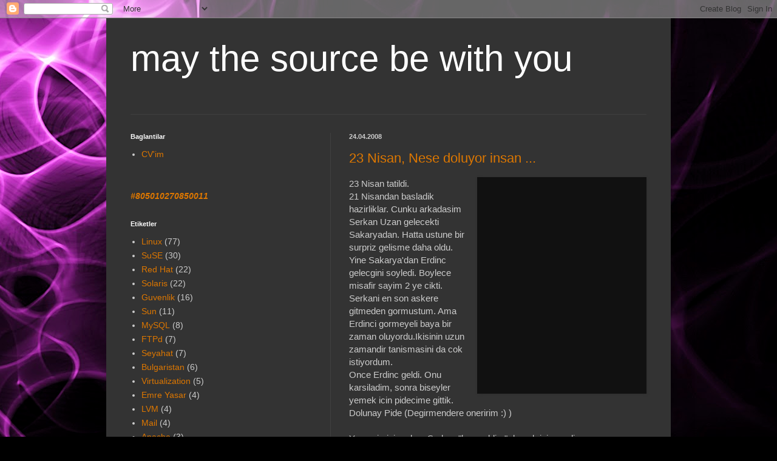

--- FILE ---
content_type: text/html; charset=UTF-8
request_url: http://www.ugurileri.com/2008/04/
body_size: 16324
content:
<!DOCTYPE html>
<html class='v2' dir='ltr' xmlns='http://www.w3.org/1999/xhtml' xmlns:b='http://www.google.com/2005/gml/b' xmlns:data='http://www.google.com/2005/gml/data' xmlns:expr='http://www.google.com/2005/gml/expr'>
<head>
<link href='https://www.blogger.com/static/v1/widgets/335934321-css_bundle_v2.css' rel='stylesheet' type='text/css'/>
<meta content='IE=EmulateIE7' http-equiv='X-UA-Compatible'/>
<meta content='text/html; charset=UTF-8' http-equiv='Content-Type'/>
<meta content='blogger' name='generator'/>
<link href='http://www.ugurileri.com/favicon.ico' rel='icon' type='image/x-icon'/>
<link href='http://www.ugurileri.com/2008/04/' rel='canonical'/>
<link rel="alternate" type="application/atom+xml" title="may the source be with you - Atom" href="http://www.ugurileri.com/feeds/posts/default" />
<link rel="alternate" type="application/rss+xml" title="may the source be with you - RSS" href="http://www.ugurileri.com/feeds/posts/default?alt=rss" />
<link rel="service.post" type="application/atom+xml" title="may the source be with you - Atom" href="https://www.blogger.com/feeds/2187313705965557064/posts/default" />
<!--Can't find substitution for tag [blog.ieCssRetrofitLinks]-->
<meta content='http://www.ugurileri.com/2008/04/' property='og:url'/>
<meta content='may the source be with you' property='og:title'/>
<meta content='' property='og:description'/>
<title>may the source be with you: Nisan 2008</title>
<style id='page-skin-1' type='text/css'><!--
/*
-----------------------------------------------
Blogger Template Style
Name:     Simple
Designer: Blogger
URL:      www.blogger.com
----------------------------------------------- */
/* Content
----------------------------------------------- */
body {
font: normal normal 14px Arial, Tahoma, Helvetica, FreeSans, sans-serif;
color: #cccccc;
background: #000000 url(http://themes.googleusercontent.com/image?id=19aLMMHI-WXcxsojpERe8MlodYlS7yd1qQU1wcTStU21I3bbY7bmlrvVCWE474_XXwWjd) no-repeat scroll top center /* Credit: fpm (http://www.istockphoto.com/googleimages.php?id=2849344&platform=blogger) */;
padding: 0 40px 40px 40px;
}
html body .region-inner {
min-width: 0;
max-width: 100%;
width: auto;
}
h2 {
font-size: 22px;
}
a:link {
text-decoration:none;
color: #dd7700;
}
a:visited {
text-decoration:none;
color: #cc6600;
}
a:hover {
text-decoration:underline;
color: #cc6600;
}
.body-fauxcolumn-outer .fauxcolumn-inner {
background: transparent none repeat scroll top left;
_background-image: none;
}
.body-fauxcolumn-outer .cap-top {
position: absolute;
z-index: 1;
height: 400px;
width: 100%;
}
.body-fauxcolumn-outer .cap-top .cap-left {
width: 100%;
background: transparent none repeat-x scroll top left;
_background-image: none;
}
.content-outer {
-moz-box-shadow: 0 0 40px rgba(0, 0, 0, .15);
-webkit-box-shadow: 0 0 5px rgba(0, 0, 0, .15);
-goog-ms-box-shadow: 0 0 10px #333333;
box-shadow: 0 0 40px rgba(0, 0, 0, .15);
margin-bottom: 1px;
}
.content-inner {
padding: 10px 10px;
}
.content-inner {
background-color: #333333;
}
/* Header
----------------------------------------------- */
.header-outer {
background: transparent none repeat-x scroll 0 -400px;
_background-image: none;
}
.Header h1 {
font: normal normal 60px Arial, Tahoma, Helvetica, FreeSans, sans-serif;
color: #ffffff;
text-shadow: -1px -1px 1px rgba(0, 0, 0, .2);
}
.Header h1 a {
color: #ffffff;
}
.Header .description {
font-size: 140%;
color: #aaaaaa;
}
.header-inner .Header .titlewrapper {
padding: 22px 30px;
}
.header-inner .Header .descriptionwrapper {
padding: 0 30px;
}
/* Tabs
----------------------------------------------- */
.tabs-inner .section:first-child {
border-top: 1px solid #404040;
}
.tabs-inner .section:first-child ul {
margin-top: -1px;
border-top: 1px solid #404040;
border-left: 0 solid #404040;
border-right: 0 solid #404040;
}
.tabs-inner .widget ul {
background: #222222 none repeat-x scroll 0 -800px;
_background-image: none;
border-bottom: 1px solid #404040;
margin-top: 0;
margin-left: -0;
margin-right: -0;
}
.tabs-inner .widget li a {
display: inline-block;
padding: .6em 1em;
font: normal bold 16px Arial, Tahoma, Helvetica, FreeSans, sans-serif;
color: #999999;
border-left: 1px solid #333333;
border-right: 0 solid #404040;
}
.tabs-inner .widget li:first-child a {
border-left: none;
}
.tabs-inner .widget li.selected a, .tabs-inner .widget li a:hover {
color: #ffffff;
background-color: #000000;
text-decoration: none;
}
/* Columns
----------------------------------------------- */
.main-outer {
border-top: 0 solid #404040;
}
.fauxcolumn-left-outer .fauxcolumn-inner {
border-right: 1px solid #404040;
}
.fauxcolumn-right-outer .fauxcolumn-inner {
border-left: 1px solid #404040;
}
/* Headings
----------------------------------------------- */
div.widget > h2,
div.widget h2.title {
margin: 0 0 1em 0;
font: normal bold 11px Arial, Tahoma, Helvetica, FreeSans, sans-serif;
color: #ffffff;
}
/* Widgets
----------------------------------------------- */
.widget .zippy {
color: #999999;
text-shadow: 2px 2px 1px rgba(0, 0, 0, .1);
}
.widget .popular-posts ul {
list-style: none;
}
/* Posts
----------------------------------------------- */
h2.date-header {
font: normal bold 11px Arial, Tahoma, Helvetica, FreeSans, sans-serif;
}
.date-header span {
background-color: transparent;
color: #cccccc;
padding: inherit;
letter-spacing: inherit;
margin: inherit;
}
.main-inner {
padding-top: 30px;
padding-bottom: 30px;
}
.main-inner .column-center-inner {
padding: 0 15px;
}
.main-inner .column-center-inner .section {
margin: 0 15px;
}
.post {
margin: 0 0 25px 0;
}
h3.post-title, .comments h4 {
font: normal normal 22px Arial, Tahoma, Helvetica, FreeSans, sans-serif;
margin: .75em 0 0;
}
.post-body {
font-size: 110%;
line-height: 1.4;
position: relative;
}
.post-body img, .post-body .tr-caption-container, .Profile img, .Image img,
.BlogList .item-thumbnail img {
padding: 0;
background: #111111;
border: 1px solid #111111;
-moz-box-shadow: 1px 1px 5px rgba(0, 0, 0, .1);
-webkit-box-shadow: 1px 1px 5px rgba(0, 0, 0, .1);
box-shadow: 1px 1px 5px rgba(0, 0, 0, .1);
}
.post-body img, .post-body .tr-caption-container {
padding: 1px;
}
.post-body .tr-caption-container {
color: #cccccc;
}
.post-body .tr-caption-container img {
padding: 0;
background: transparent;
border: none;
-moz-box-shadow: 0 0 0 rgba(0, 0, 0, .1);
-webkit-box-shadow: 0 0 0 rgba(0, 0, 0, .1);
box-shadow: 0 0 0 rgba(0, 0, 0, .1);
}
.post-header {
margin: 0 0 1.5em;
line-height: 1.6;
font-size: 90%;
}
.post-footer {
margin: 20px -2px 0;
padding: 5px 10px;
color: #888888;
background-color: #303030;
border-bottom: 1px solid #444444;
line-height: 1.6;
font-size: 90%;
}
#comments .comment-author {
padding-top: 1.5em;
border-top: 1px solid #404040;
background-position: 0 1.5em;
}
#comments .comment-author:first-child {
padding-top: 0;
border-top: none;
}
.avatar-image-container {
margin: .2em 0 0;
}
#comments .avatar-image-container img {
border: 1px solid #111111;
}
/* Comments
----------------------------------------------- */
.comments .comments-content .icon.blog-author {
background-repeat: no-repeat;
background-image: url([data-uri]);
}
.comments .comments-content .loadmore a {
border-top: 1px solid #999999;
border-bottom: 1px solid #999999;
}
.comments .comment-thread.inline-thread {
background-color: #303030;
}
.comments .continue {
border-top: 2px solid #999999;
}
/* Accents
---------------------------------------------- */
.section-columns td.columns-cell {
border-left: 1px solid #404040;
}
.blog-pager {
background: transparent none no-repeat scroll top center;
}
.blog-pager-older-link, .home-link,
.blog-pager-newer-link {
background-color: #333333;
padding: 5px;
}
.footer-outer {
border-top: 0 dashed #bbbbbb;
}
/* Mobile
----------------------------------------------- */
body.mobile  {
background-size: auto;
}
.mobile .body-fauxcolumn-outer {
background: transparent none repeat scroll top left;
}
.mobile .body-fauxcolumn-outer .cap-top {
background-size: 100% auto;
}
.mobile .content-outer {
-webkit-box-shadow: 0 0 3px rgba(0, 0, 0, .15);
box-shadow: 0 0 3px rgba(0, 0, 0, .15);
}
.mobile .tabs-inner .widget ul {
margin-left: 0;
margin-right: 0;
}
.mobile .post {
margin: 0;
}
.mobile .main-inner .column-center-inner .section {
margin: 0;
}
.mobile .date-header span {
padding: 0.1em 10px;
margin: 0 -10px;
}
.mobile h3.post-title {
margin: 0;
}
.mobile .blog-pager {
background: transparent none no-repeat scroll top center;
}
.mobile .footer-outer {
border-top: none;
}
.mobile .main-inner, .mobile .footer-inner {
background-color: #333333;
}
.mobile-index-contents {
color: #cccccc;
}
.mobile-link-button {
background-color: #dd7700;
}
.mobile-link-button a:link, .mobile-link-button a:visited {
color: #ffffff;
}
.mobile .tabs-inner .section:first-child {
border-top: none;
}
.mobile .tabs-inner .PageList .widget-content {
background-color: #000000;
color: #ffffff;
border-top: 1px solid #404040;
border-bottom: 1px solid #404040;
}
.mobile .tabs-inner .PageList .widget-content .pagelist-arrow {
border-left: 1px solid #404040;
}

--></style>
<style id='template-skin-1' type='text/css'><!--
body {
min-width: 930px;
}
.content-outer, .region-inner {
width: 930px;
}
.main-inner .columns {
padding-left: 360px;
padding-right: 0px;
}
.main-inner .fauxcolumn-center-outer {
left: 360px;
right: 0px;
/* IE6 does not respect left and right together */
_width: expression(this.parentNode.offsetWidth -
parseInt("360px") -
parseInt("0px") + 'px');
}
.main-inner .fauxcolumn-left-outer {
width: 360px;
}
.main-inner .fauxcolumn-right-outer {
width: 0px;
}
.main-inner .column-left-outer {
width: 360px;
right: 360px;
margin-right: -360px;
}
.main-inner .column-right-outer {
width: 0px;
margin-right: -0px;
}
#layout {
min-width: 0;
}
#layout .content-outer {
width: 800px;
}
#layout .region-inner {
width: auto;
}
--></style>
<link href='https://www.blogger.com/dyn-css/authorization.css?targetBlogID=2187313705965557064&amp;zx=341d0e33-9153-4c89-a6cc-02f856c10d70' media='none' onload='if(media!=&#39;all&#39;)media=&#39;all&#39;' rel='stylesheet'/><noscript><link href='https://www.blogger.com/dyn-css/authorization.css?targetBlogID=2187313705965557064&amp;zx=341d0e33-9153-4c89-a6cc-02f856c10d70' rel='stylesheet'/></noscript>
<meta name='google-adsense-platform-account' content='ca-host-pub-1556223355139109'/>
<meta name='google-adsense-platform-domain' content='blogspot.com'/>

</head>
<body class='loading variant-dark'>
<div class='navbar section' id='navbar'><div class='widget Navbar' data-version='1' id='Navbar1'><script type="text/javascript">
    function setAttributeOnload(object, attribute, val) {
      if(window.addEventListener) {
        window.addEventListener('load',
          function(){ object[attribute] = val; }, false);
      } else {
        window.attachEvent('onload', function(){ object[attribute] = val; });
      }
    }
  </script>
<div id="navbar-iframe-container"></div>
<script type="text/javascript" src="https://apis.google.com/js/platform.js"></script>
<script type="text/javascript">
      gapi.load("gapi.iframes:gapi.iframes.style.bubble", function() {
        if (gapi.iframes && gapi.iframes.getContext) {
          gapi.iframes.getContext().openChild({
              url: 'https://www.blogger.com/navbar/2187313705965557064?origin\x3dhttp://www.ugurileri.com',
              where: document.getElementById("navbar-iframe-container"),
              id: "navbar-iframe"
          });
        }
      });
    </script><script type="text/javascript">
(function() {
var script = document.createElement('script');
script.type = 'text/javascript';
script.src = '//pagead2.googlesyndication.com/pagead/js/google_top_exp.js';
var head = document.getElementsByTagName('head')[0];
if (head) {
head.appendChild(script);
}})();
</script>
</div></div>
<div class='body-fauxcolumns'>
<div class='fauxcolumn-outer body-fauxcolumn-outer'>
<div class='cap-top'>
<div class='cap-left'></div>
<div class='cap-right'></div>
</div>
<div class='fauxborder-left'>
<div class='fauxborder-right'></div>
<div class='fauxcolumn-inner'>
</div>
</div>
<div class='cap-bottom'>
<div class='cap-left'></div>
<div class='cap-right'></div>
</div>
</div>
</div>
<div class='content-outer'>
<div class='content-cap-top cap-top'>
<div class='cap-left'></div>
<div class='cap-right'></div>
</div>
<div class='fauxborder-left content-fauxborder-left'>
<div class='fauxborder-right content-fauxborder-right'></div>
<div class='content-inner'>
<header>
<div class='header-outer'>
<div class='header-cap-top cap-top'>
<div class='cap-left'></div>
<div class='cap-right'></div>
</div>
<div class='fauxborder-left header-fauxborder-left'>
<div class='fauxborder-right header-fauxborder-right'></div>
<div class='region-inner header-inner'>
<div class='header section' id='header'><div class='widget Header' data-version='1' id='Header1'>
<div id='header-inner'>
<div class='titlewrapper'>
<h1 class='title'>
<a href='http://www.ugurileri.com/'>
may the source be with you
</a>
</h1>
</div>
<div class='descriptionwrapper'>
<p class='description'><span>
</span></p>
</div>
</div>
</div></div>
</div>
</div>
<div class='header-cap-bottom cap-bottom'>
<div class='cap-left'></div>
<div class='cap-right'></div>
</div>
</div>
</header>
<div class='tabs-outer'>
<div class='tabs-cap-top cap-top'>
<div class='cap-left'></div>
<div class='cap-right'></div>
</div>
<div class='fauxborder-left tabs-fauxborder-left'>
<div class='fauxborder-right tabs-fauxborder-right'></div>
<div class='region-inner tabs-inner'>
<div class='tabs no-items section' id='crosscol'></div>
<div class='tabs no-items section' id='crosscol-overflow'></div>
</div>
</div>
<div class='tabs-cap-bottom cap-bottom'>
<div class='cap-left'></div>
<div class='cap-right'></div>
</div>
</div>
<div class='main-outer'>
<div class='main-cap-top cap-top'>
<div class='cap-left'></div>
<div class='cap-right'></div>
</div>
<div class='fauxborder-left main-fauxborder-left'>
<div class='fauxborder-right main-fauxborder-right'></div>
<div class='region-inner main-inner'>
<div class='columns fauxcolumns'>
<div class='fauxcolumn-outer fauxcolumn-center-outer'>
<div class='cap-top'>
<div class='cap-left'></div>
<div class='cap-right'></div>
</div>
<div class='fauxborder-left'>
<div class='fauxborder-right'></div>
<div class='fauxcolumn-inner'>
</div>
</div>
<div class='cap-bottom'>
<div class='cap-left'></div>
<div class='cap-right'></div>
</div>
</div>
<div class='fauxcolumn-outer fauxcolumn-left-outer'>
<div class='cap-top'>
<div class='cap-left'></div>
<div class='cap-right'></div>
</div>
<div class='fauxborder-left'>
<div class='fauxborder-right'></div>
<div class='fauxcolumn-inner'>
</div>
</div>
<div class='cap-bottom'>
<div class='cap-left'></div>
<div class='cap-right'></div>
</div>
</div>
<div class='fauxcolumn-outer fauxcolumn-right-outer'>
<div class='cap-top'>
<div class='cap-left'></div>
<div class='cap-right'></div>
</div>
<div class='fauxborder-left'>
<div class='fauxborder-right'></div>
<div class='fauxcolumn-inner'>
</div>
</div>
<div class='cap-bottom'>
<div class='cap-left'></div>
<div class='cap-right'></div>
</div>
</div>
<!-- corrects IE6 width calculation -->
<div class='columns-inner'>
<div class='column-center-outer'>
<div class='column-center-inner'>
<div class='main section' id='main'><div class='widget Blog' data-version='1' id='Blog1'>
<div class='blog-posts hfeed'>

          <div class="date-outer">
        
<h2 class='date-header'><span>24.04.2008</span></h2>

          <div class="date-posts">
        
<div class='post-outer'>
<div class='post hentry'>
<a name='1552306281900597668'></a>
<h3 class='post-title entry-title'>
<a href='http://www.ugurileri.com/2008/04/23-nisan-nese-doluyor-insan.html'>23 Nisan, Nese doluyor insan ...</a>
</h3>
<div class='post-header'>
<div class='post-header-line-1'></div>
</div>
<div class='post-body entry-content'>
23 Nisan tatildi. <a href="http://www.d-living.de/images/products/images/0810060660.jpg" onblur="try {parent.deselectBloggerImageGracefully();} catch(e) {}"><img alt="" border="0" src="http://www.d-living.de/images/products/images/0810060660.jpg" style="margin: 0pt 0pt 10px 10px; float: right; cursor: pointer; width: 275px; height: 353px;" /></a><br />21 Nisandan basladik hazirliklar. Cunku arkadasim Serkan Uzan gelecekti Sakaryadan. Hatta ustune bir surpriz gelisme daha oldu. Yine Sakarya'dan Erdinc gelecgini soyledi. Boylece misafir sayim 2 ye cikti.<br />Serkani en son askere gitmeden gormustum. Ama Erdinci gormeyeli baya bir zaman oluyordu.Ikisinin uzun zamandir tanismasini da cok istiyordum.<br />Once Erdinc geldi. Onu karsiladim, sonra biseyler yemek icin pidecime gittik. Dolunay Pide (Degirmendere oneririm :) )<br /><br />Yemegimizi yerken Serkan "ben geldim" demek icin aradi.<br />Apar topar onu almaya gittim. geldiginde onun da yemegi hazirdi. Yemeklerimizi yiyip eve gectik.<br />Evimi cok begendiler. Zaten bayragimi 2 gun onceden takmistim. Cok da guzel olmustu.<br /><br />Beraber eve gittik hazirlik yaptik ve aksam birseyler ictik beraber, sohbet muhabbet girla gitti.<br />"Click" filmine basladik ,ama Erdincin uykusu geldi ve uyudu kaldi. Ama Serkan beni herzaman oldugu gibi hayal kirikligina ugratmadi ve filmi bitirerek yatti.<br /><br />Sabah oldugunda ise ne yapacagimiza karar veremiyorduk.En sonunda dedik ki Izmite gidelim. ama nerden geldiyse benim aklima saclarimi kesme fikri geldi.<br />Arkadaslarla sacimi kesmeye koyulduk. Dogrusu ben kestim Erdinc de olmus mu diye bakti.<br />Tam "Esek Trasi" olmustu.<br />Aksama dogru Erdinc kizarkadasini ziyarete Bursaya gidecegini soyledi. Biz de onu bindirip Serkan'la  sehir merkezine gittik. Biraz gezdik. Sonra da Serkani bindirdim otobuse ve evime dondum.<br />Cok guzel bi 23 nisandi. Arkadaslarimi cok ama cok ozlemisim :)<br /><br />Sabah oldugu
<div style='clear: both;'></div>
</div>
<div class='post-footer'>
<div class='post-footer-line post-footer-line-1'><span class='post-author vcard'>
Gönderen
<span class='fn'>Unknown</span>
</span>
<span class='post-timestamp'>
zaman:
<a class='timestamp-link' href='http://www.ugurileri.com/2008/04/23-nisan-nese-doluyor-insan.html' rel='bookmark' title='permanent link'><abbr class='published' title='2008-04-24T10:40:00+03:00'>10:40</abbr></a>
</span>
<span class='post-comment-link'>
</span>
<span class='post-icons'>
<span class='item-action'>
<a href='https://www.blogger.com/email-post/2187313705965557064/1552306281900597668' title='E-postayla Gönderme'>
<img alt='' class='icon-action' height='13' src='http://www.blogger.com/img/icon18_email.gif' width='18'/>
</a>
</span>
<span class='item-control blog-admin pid-1100196329'>
<a href='https://www.blogger.com/post-edit.g?blogID=2187313705965557064&postID=1552306281900597668&from=pencil' title='Kaydı Düzenle'>
<img alt='' class='icon-action' height='18' src='https://resources.blogblog.com/img/icon18_edit_allbkg.gif' width='18'/>
</a>
</span>
</span>
<span class='post-backlinks post-comment-link'>
</span>
<span class='post-labels'>
</span>
</div>
<div class='post-footer-line post-footer-line-2'></div>
<div class='post-footer-line post-footer-line-3'><span class='post-location'>
</span>
</div>
</div>
</div>
</div>

          </div></div>
        

          <div class="date-outer">
        
<h2 class='date-header'><span>21.04.2008</span></h2>

          <div class="date-posts">
        
<div class='post-outer'>
<div class='post hentry'>
<a name='3423447932668404723'></a>
<h3 class='post-title entry-title'>
<a href='http://www.ugurileri.com/2008/04/i-fo-ucurtma-senligi.html'>I. FO Ucurtma  Senligi</a>
</h3>
<div class='post-header'>
<div class='post-header-line-1'></div>
</div>
<div class='post-body entry-content'>
<a href="https://blogger.googleusercontent.com/img/b/R29vZ2xl/AVvXsEhOxGheDOJOddcYaHrnHVyhVmeriH1eyhkjdVJQb1_KCH0QHugoVz6-FzdTBu711VZ9YMqipjBpANjKDw8mrWTnbNn7v3zBltXdUtQO3YYRAORjekWDq6FYj4VRNRG_bA8mBXoo12G60KoT/s1600-h/IMG_4984.JPG" onblur="try {parent.deselectBloggerImageGracefully();} catch(e) {}"><img alt="" border="0" id="BLOGGER_PHOTO_ID_5192729425096647330" src="https://blogger.googleusercontent.com/img/b/R29vZ2xl/AVvXsEhOxGheDOJOddcYaHrnHVyhVmeriH1eyhkjdVJQb1_KCH0QHugoVz6-FzdTBu711VZ9YMqipjBpANjKDw8mrWTnbNn7v3zBltXdUtQO3YYRAORjekWDq6FYj4VRNRG_bA8mBXoo12G60KoT/s320/IMG_4984.JPG" style="margin: 0px auto 10px; display: block; text-align: center; cursor: pointer;" /></a><br />Haftasonu en yakin arkadasim, dostlarimdan , cok onemli kisi "Meric" geldi. Rapor yazmam gerekiyordu. Ford Otosanin isleri de vardi. Isleri kismen de olsa hallettim, ama genelde onunla zaman gecirdim tabiki de.<br />Cumartesi uyanma,kahvalti Coupling, izmit ,calismalar vs derken ruya gibi gecti. Pazar gunu de is arkadaslarimla Bruch ve ucurtma icin sozlestik.<br />Pazar sabahi uyandik, banyo vs derken apar topar evden ciktik, cunku gec kalacaktik.Yolda ben bunu dusunurken,bir yol agzinda acemi bir bayan Fiat Punto ile donmeye calisiyordu.<br />Bir baktim icinden Yasar Sarcan ve esi Binnur ciktilar. Dediler ki 'hadi atlayin' beraberce gule oynaya gittik SekaParka.<br />Arkadaslar yavas yavas geldiler ve kahvalti basladi, Cok guzeldi gercekten de. Demet biraz keyifsizdi ama onu da anliyorum !!! ;)<br />En sonunda kahvalti bitti ve hep beraber ucurtmalari alarak ucurtma tepesine dogru yollandik.<br />Bekledik bekledik ama ne yazikki ruzgar yok denecek kadar azdi.<br />En sonunda Aytepe diye isimlendirilen tepeye gitmek icin karar ladik ve yola ciktik. Biz yine Yasar'in arabasina bindik. Gule oynaya gittik. Ama yol gercekten bitmiyordu. Sonunda vardik varmasina ama yolda perisan olmustuk bir kere :)<br />En sonunda ucurtmalari cikardik ve basladik ucurtmalari ucurmayi denemeye. Ruzgar dengesizdi ama gene de keyif aldik.<br />En sonunda ucurtmalarimizi toparlayip gitme vakti gelmisti, cunku herkesin isi vardi ve Meric de yola cikacakti.<br />Bu sefer Senol'un Broadway marka arabasina bindik. Senol yol boyu arabayi nasil tamir ettirdiginden ve nasil memnun oldugundan bahsedip durdu. Onde Senol ve Kerem Kanneci arkada ben ve Meric gidiyorduk otogara dogru.<br />Tam hersey yolundaydi -otogara da 10 km yol kalmistik ki- birden arabanin debriyaj telinde bir sorun peydah oldu. Yolda kalmistik.<br />Orada tam 2,5 saat zaman gecirdik. En sonunda birseyler yemeyi akil ettik oradaki lokantalarda - tam olarak kaldigimiz yer Kullar'in girisi Yuvacik cikisiydi-<br />Saat 17:32 de izmit otogarina girebilmistik. -bizi oraya kadar tamirci eleman getirdi,160 km hizla- Baktik ki  Yalova Turizm otobusu yola cikiyor tam. Elemanlar da "Ankara, ankara diye bagiriyor." Meric'i hemen bindirdik otobuse. Sonra da Keremle beraber Keremin Kavsut'taki evine gittik. 2-3 bira ictik. Nihayet eve donebildim.<br />Haftasonundan kalan :<br />Meric,Biraz is, Coupling, Ucurtma, Gunes yaninklari ve bacakaramda cikmis olan -kanama derecesindeki- pisiklerdi..<br />Gene de cok eglenceliydi... :)<br /><br /><a href="https://blogger.googleusercontent.com/img/b/R29vZ2xl/AVvXsEjMubCYAJkDh_CTNiapBtwJ4lrVjYzYfWO8x6SzGaE8857h7mKZmKUVjL149eCMW3eqzH03MpPtcEzjIntL0rgLJIgaI5-o_aoVWMMmSgm_PvNkFZdf9Odnjgi8o2Mfc-Jwv9a_whO0tlI9/s1600-h/2008_04200050.JPG" onblur="try {parent.deselectBloggerImageGracefully();} catch(e) {}"><img alt="" border="0" id="BLOGGER_PHOTO_ID_5191700747555448210" src="https://blogger.googleusercontent.com/img/b/R29vZ2xl/AVvXsEjMubCYAJkDh_CTNiapBtwJ4lrVjYzYfWO8x6SzGaE8857h7mKZmKUVjL149eCMW3eqzH03MpPtcEzjIntL0rgLJIgaI5-o_aoVWMMmSgm_PvNkFZdf9Odnjgi8o2Mfc-Jwv9a_whO0tlI9/s320/2008_04200050.JPG" style="margin: 0px auto 10px; display: block; text-align: center; cursor: pointer;" /></a>
<div style='clear: both;'></div>
</div>
<div class='post-footer'>
<div class='post-footer-line post-footer-line-1'><span class='post-author vcard'>
Gönderen
<span class='fn'>Unknown</span>
</span>
<span class='post-timestamp'>
zaman:
<a class='timestamp-link' href='http://www.ugurileri.com/2008/04/i-fo-ucurtma-senligi.html' rel='bookmark' title='permanent link'><abbr class='published' title='2008-04-21T17:09:00+03:00'>17:09</abbr></a>
</span>
<span class='post-comment-link'>
</span>
<span class='post-icons'>
<span class='item-action'>
<a href='https://www.blogger.com/email-post/2187313705965557064/3423447932668404723' title='E-postayla Gönderme'>
<img alt='' class='icon-action' height='13' src='http://www.blogger.com/img/icon18_email.gif' width='18'/>
</a>
</span>
<span class='item-control blog-admin pid-1100196329'>
<a href='https://www.blogger.com/post-edit.g?blogID=2187313705965557064&postID=3423447932668404723&from=pencil' title='Kaydı Düzenle'>
<img alt='' class='icon-action' height='18' src='https://resources.blogblog.com/img/icon18_edit_allbkg.gif' width='18'/>
</a>
</span>
</span>
<span class='post-backlinks post-comment-link'>
</span>
<span class='post-labels'>
Etiketler:
<a href='http://www.ugurileri.com/search/label/Meric' rel='tag'>Meric</a>
</span>
</div>
<div class='post-footer-line post-footer-line-2'></div>
<div class='post-footer-line post-footer-line-3'><span class='post-location'>
</span>
</div>
</div>
</div>
</div>
<div class='post-outer'>
<div class='post hentry'>
<a name='7101593778193241760'></a>
<h3 class='post-title entry-title'>
<a href='http://www.ugurileri.com/2008/04/dolapdere-biggang.html'>dolapdere biggang</a>
</h3>
<div class='post-header'>
<div class='post-header-line-1'></div>
</div>
<div class='post-body entry-content'>
<a href="http://www.turkhizmet.com/images/portfoy/grafik/1dolapdere.jpg" onblur="try {parent.deselectBloggerImageGracefully();} catch(e) {}"><img alt="" border="0" src="http://www.turkhizmet.com/images/portfoy/grafik/1dolapdere.jpg" style="margin: 0pt 10px 10px 0pt; float: left; cursor: pointer; width: 200px;" /></a><br />Emrenin esi Demet bigun dedi ki: "Dolapdere Biggang geliomus.. Gidelim mi dedi?" Ben aslinda cok sevmem Dolapdere Biggangi ama dedik ki "ok". Malumunuz izmitte yapacak cok bisey yok.Hem gitmesem ne yapacagim ki? Evde yalniz basima  oturacagim kitap okuyacagim.<br />Dedimki gdieyim bari. Neysem bileti Emre getirdi sagolsun. Carsamba aksami oldu. Isten eve dondum, gitmek icin hazirlanmaya koyuldum. Dus aldim,yemek vs derken saat bayagi ilerledi.Sonunda saat 8 gibi durakta olmustum. Ama bekliyorum bekliyorum minibus gelmiyor.<br />Saat 8:35 gibi minibus geldi.  Minibuste yanina oturdugum elemana sordum yeri, o da dedi ki "Vilayetin orda inmen gerekiyor, ben de orda inicem dedi." Konustukca birbirimizi tanimaya basladik. O da Ford otosan da calisiyormus. :) Saat 9:05 gibi izmitte indik minibusten. Konusa konusa Izmit Yuruyus yoluna kadar geldik. Sonra da ben ayrildim "Maas" ismindeki mekana gittim. Baya bekledikten sonra saat 10:15 gibi grup cikti.<br />Simdi olanlari oldugu gibi anlatayim. Grup ciktiginda halihazirda 1 bardak vodka ve 2 bira icmistim. Ama Demet ve Emre tam eglenecek havalarindaydilar. Eee bana da havalarini bozmak yakismazdi. Basladik oynamaya. -ki hic sevmem ben oynamayi-dans etmeyi- Soyle sooleyeyim : "Deli gibi dans ettik. It gibi terledik". Eve giderken az kaldi usutecektim. Cok eglenmistim o gun. Hala da aklimda eglencemis.<br />Cok sevdim onlarla eglenmeyi ....<br /><a href="https://blogger.googleusercontent.com/img/b/R29vZ2xl/AVvXsEgiRpt1_2rL52d0AsF5okcD2JFRnH-WNa82-sMmoQk_qRY8-_IXY6iGxPdb8PfILzvrnOyyTCWcIgBMK12fSW5EFVYytyLwp7Z2I62nwDiVzLOr4oK0tvFqvNkF2Eq5OcwH8bfjddWhLGy5/s1600-h/IMG_4953.JPG" onblur="try {parent.deselectBloggerImageGracefully();} catch(e) {}"><img alt="" border="0" id="BLOGGER_PHOTO_ID_5192730576147882674" src="https://blogger.googleusercontent.com/img/b/R29vZ2xl/AVvXsEgiRpt1_2rL52d0AsF5okcD2JFRnH-WNa82-sMmoQk_qRY8-_IXY6iGxPdb8PfILzvrnOyyTCWcIgBMK12fSW5EFVYytyLwp7Z2I62nwDiVzLOr4oK0tvFqvNkF2Eq5OcwH8bfjddWhLGy5/s320/IMG_4953.JPG" style="margin: 0px auto 10px; display: block; text-align: center; cursor: pointer;" /></a>
<div style='clear: both;'></div>
</div>
<div class='post-footer'>
<div class='post-footer-line post-footer-line-1'><span class='post-author vcard'>
Gönderen
<span class='fn'>Unknown</span>
</span>
<span class='post-timestamp'>
zaman:
<a class='timestamp-link' href='http://www.ugurileri.com/2008/04/dolapdere-biggang.html' rel='bookmark' title='permanent link'><abbr class='published' title='2008-04-21T17:00:00+03:00'>17:00</abbr></a>
</span>
<span class='post-comment-link'>
</span>
<span class='post-icons'>
<span class='item-action'>
<a href='https://www.blogger.com/email-post/2187313705965557064/7101593778193241760' title='E-postayla Gönderme'>
<img alt='' class='icon-action' height='13' src='http://www.blogger.com/img/icon18_email.gif' width='18'/>
</a>
</span>
<span class='item-control blog-admin pid-1100196329'>
<a href='https://www.blogger.com/post-edit.g?blogID=2187313705965557064&postID=7101593778193241760&from=pencil' title='Kaydı Düzenle'>
<img alt='' class='icon-action' height='18' src='https://resources.blogblog.com/img/icon18_edit_allbkg.gif' width='18'/>
</a>
</span>
</span>
<span class='post-backlinks post-comment-link'>
</span>
<span class='post-labels'>
Etiketler:
<a href='http://www.ugurileri.com/search/label/Emre%20Yasar' rel='tag'>Emre Yasar</a>
</span>
</div>
<div class='post-footer-line post-footer-line-2'></div>
<div class='post-footer-line post-footer-line-3'><span class='post-location'>
</span>
</div>
</div>
</div>
</div>

          </div></div>
        

          <div class="date-outer">
        
<h2 class='date-header'><span>11.04.2008</span></h2>

          <div class="date-posts">
        
<div class='post-outer'>
<div class='post hentry'>
<a name='5880419744805266706'></a>
<h3 class='post-title entry-title'>
<a href='http://www.ugurileri.com/2008/04/ford-otosan-istanbul-resitalleri.html'>Ford Otosan - Istanbul Resitalleri</a>
</h3>
<div class='post-header'>
<div class='post-header-line-1'></div>
</div>
<div class='post-body entry-content'>
<a href="http://www.aolcdn.com/pmms/productpagemovies/07/07/2375598" onblur="try {parent.deselectBloggerImageGracefully();} catch(e) {}"><img alt="" border="0" src="http://www.aolcdn.com/pmms/productpagemovies/07/07/2375598" style="margin: 0px auto 10px; display: block; text-align: center; cursor: pointer; width: 320px;" /></a><br /><br />Dun aksam Ford Otosan'in sponsor oldugu Istanbul Resitallerinden "Teo Gheorghiu" nun piyano resitaline gittik.<br />Hersey oldukca spontan gelistik dogrusu. Carsamba gunu gidisimiz sadece teoriden ibaretken,dun Kerem ise takim elbisesiyle gelince hersey biranda ciddiye bindi. Boyle olunca hemen Senol da biletleri ayarladi ve bir yandan da Ford Otosan Golcuk yerleskesinden bizi Istanbula MKM ye goturecek servis ayarlamaya koyuldu. Saat 17:30 gibi olaydan tamamen umidim kesilmisti cunku Insan Kaynaklari servis olayini halledip halletmediklerini soylemek icin dahi bize donmemisti.<br /><br />Ben de Cengiz ve Kivanc kardeslerle plan yaptim. Dedik ki : "cikariz isten yemegi yeriz, Degirmenderede'ki evime geceriz. ikiser bira icer keyif yapariz muzik dinleriz" Tam olayi Kivanc kagida cizecekti ,ben de UML e aktaracaktim ki, Insan Kaynaklarindan "Araci hazirladik, aracin hareket saati 18:15 tir" diye telefon geldi.<br /><br />Cok zor bir durumdu. Ya konsere gidecegim arkadaslarimi satacaktim ya da Cengiz ve Kivanc kardesleri satacaktim. Ama simdi soyle de bir durum vardi Cengiz ve Kivanc'la herzaman icebilirdik ama herzaman adam gibi Bach - Mozart dinleyemiyorduk.<br /><a href="http://www.medyamoda.com/resimler/Villa_Doluca_Neo_003.jpg" onblur="try {parent.deselectBloggerImageGracefully();} catch(e) {}"><img alt="" border="0" src="http://www.medyamoda.com/resimler/Villa_Doluca_Neo_003.jpg" style="margin: 0pt 0pt 10px 10px; float: right; cursor: pointer; width: 320px;" /></a><br />Yerin dibine girerek arkadaslardan ozur diledim. Saat  18:10 da aracta hazirdik. Yola ciktik 18:20 de. Saat 20:15 te ancak MKM ye gelebilmistik. yapacak birsey yoktu ne yazikki. Bekleyecektik.<br />Ikinci yarida girebildik resitale .Ne yazikki Bach kacmisti. O kadar ozlemle bekledigimiz, izlemek icin onca kilometre yol teptigimiz Bach'i kacirmistik :(<br />Dolayisiyla biz de kendimizi fuayede dagitilan sarapla teselli etmeye calistik. -Doluca ictik Delicesine-<br /><br />Dun bitti. Guzel bitti.<br />Keyifliydi hersey, hepimiz yorgun ama mutluyduk.
<div style='clear: both;'></div>
</div>
<div class='post-footer'>
<div class='post-footer-line post-footer-line-1'><span class='post-author vcard'>
Gönderen
<span class='fn'>Unknown</span>
</span>
<span class='post-timestamp'>
zaman:
<a class='timestamp-link' href='http://www.ugurileri.com/2008/04/ford-otosan-istanbul-resitalleri.html' rel='bookmark' title='permanent link'><abbr class='published' title='2008-04-11T10:19:00+03:00'>10:19</abbr></a>
</span>
<span class='post-comment-link'>
</span>
<span class='post-icons'>
<span class='item-action'>
<a href='https://www.blogger.com/email-post/2187313705965557064/5880419744805266706' title='E-postayla Gönderme'>
<img alt='' class='icon-action' height='13' src='http://www.blogger.com/img/icon18_email.gif' width='18'/>
</a>
</span>
<span class='item-control blog-admin pid-1100196329'>
<a href='https://www.blogger.com/post-edit.g?blogID=2187313705965557064&postID=5880419744805266706&from=pencil' title='Kaydı Düzenle'>
<img alt='' class='icon-action' height='18' src='https://resources.blogblog.com/img/icon18_edit_allbkg.gif' width='18'/>
</a>
</span>
</span>
<span class='post-backlinks post-comment-link'>
</span>
<span class='post-labels'>
</span>
</div>
<div class='post-footer-line post-footer-line-2'></div>
<div class='post-footer-line post-footer-line-3'><span class='post-location'>
</span>
</div>
</div>
</div>
</div>

          </div></div>
        

          <div class="date-outer">
        
<h2 class='date-header'><span>10.04.2008</span></h2>

          <div class="date-posts">
        
<div class='post-outer'>
<div class='post hentry'>
<a name='1828016667660094200'></a>
<h3 class='post-title entry-title'>
<a href='http://www.ugurileri.com/2008/04/ucurtma-yagmur-tcg.html'>Kahvalti - Ucurtma - TCG - Saganak - Don</a>
</h3>
<div class='post-header'>
<div class='post-header-line-1'></div>
</div>
<div class='post-body entry-content'>
Gectigimiz haftasonu pazar gunu Emre ve esi ile once Izmit  SEKA-Parkta brunch,sonra da ucurtma ucurmak  icin sozlestik.<br />Pazar sabahi oldugunda havanin guzelligine hayran kaldim. Ne cok sicak ne de cok soguktu. O kadar guzeldi ki..Hemen ucurtmayi hazirladim ve SEKA- Park 'a dogru Degirmendere'deki evimden yola ciktim.<br />Izmit'e yaklastigimda kara kara yagmur bulutlarinin sehre yaklastigini gordum. Ama hicbisey beni yolumdan alikoyamazdi.Yola cikmistik bi kere.. Esofman-spor ayakkabi- sweatshirt, tabi en onemlisi de ucurtma..<br />Hersey hazirdi. Bitek arkadaslar eksikti.<br />Neyse uzatmayayim. Kahvaltiyi Kerem, Onur &amp; esi Zeynep , Emre &amp; esi Demet , Ben yaptik. Guzel bi kahvaltiydi.Ama sonrasi cok daha guzeldi. :) Kahvaltidan sonra hemen "Ucurtma Tepesi" diye adlandirilan tepeye ciktik. Basladik ucurtmamizi ucurmaya ...<br />Cok guzeldi, Cok eglenceliydi. Yaklasik 2 saat ucurtma ucurduk. Birsuru resim cekildik.. Eglencemizin en sonu ucurtmanin ipinin kopmasi ile sona erdi...<br />Emre'yle Kerem ucurtmayi toplarken,biz de Onur'la basket sahasina indik ve basket oynadik. Zaman eve gitme zamani olmustu. Emre ve Demet ayrildilar. Ama benim eve gidesim yoktu..<br />Ben de TCG Muzesine gidip denizaltiyi gezmeye karar verdim.<br />Muzeye gittim Denizaltiyi gezmeye koyuldum. Kendimden gecmis herseyi unutmustum. O kadar unutmusum ki, disarida havanin kapali oldugu <span style="font-weight: bold;">Tamamen </span>aklimdan cikmis. Su yuzeyine ciktigimda deli gibi bir saganak oldugunu gordum..<br /><br />Kosar adimlarla ilk gordugum kamelyaya attim kendimi.Ama ne fayda...Gittikce islaniyordum. Yagmurun dinmesini -hatta yavaslamasini  beklemeden, vapur iskelesine kosmaya karar verdim. Kosmasina kostum ama vapur seferleri iptal olmustu. Ikinci buyuk fiyaskoydu bu.<br />Son bir gayretle kendimi dolmus duragina attim, sansima dolmus da vardi. Dolmusa bindigimde aci bilancoyla yuzlesme zamani gelmisti. <span style="font-weight: bold;">Donuma kadar islanmistim.</span><br />Yapacak bisey yoktu, bu sekilde gidecektim. 20-25 dakika sonra eve gitmek icin caddede indim ve eve yurudum.Tam anlamiyla fare gibi olmustum, usuyordum.<br />Eve varinca ustumu cikardim hemen. Ic camasiri elime alip siktigimdabir bardak su cikti. Demekki cidden cok islanmistim.Tum esyalari kurumalari icin astim. Sonra sicak bir banyo yaptim , gunun guzelligini, yaptiklarimi, islanmami herseyi dusundum..<br />Guldum. Alisiyordum bu sehre. Alisiyordum arkadaslarima. Seviyordum burayi, herseyini, her durumda...<br />Gectim bilgisayarin basina ve yaptiklarimi arkadaslarima anlatmaya koyuldum....<br /><br /><ul><li>http://wowturkey.com/forum/viewtopic.php?p=80904</li><li>http://www.denizaltici.com/submarine-type-tang.htm</li></ul><a href="http://www.denizaltici.com/images/TS-Hizir_Intikal.jpg" onblur="try {parent.deselectBloggerImageGracefully();} catch(e) {}"><img alt="" border="0" src="http://www.denizaltici.com/images/TS-Hizir_Intikal.jpg" style="margin: 0px auto 10px; display: block; text-align: center; cursor: pointer; width: 400px;" /></a>
<div style='clear: both;'></div>
</div>
<div class='post-footer'>
<div class='post-footer-line post-footer-line-1'><span class='post-author vcard'>
Gönderen
<span class='fn'>Unknown</span>
</span>
<span class='post-timestamp'>
zaman:
<a class='timestamp-link' href='http://www.ugurileri.com/2008/04/ucurtma-yagmur-tcg.html' rel='bookmark' title='permanent link'><abbr class='published' title='2008-04-10T11:11:00+03:00'>11:11</abbr></a>
</span>
<span class='post-comment-link'>
</span>
<span class='post-icons'>
<span class='item-action'>
<a href='https://www.blogger.com/email-post/2187313705965557064/1828016667660094200' title='E-postayla Gönderme'>
<img alt='' class='icon-action' height='13' src='http://www.blogger.com/img/icon18_email.gif' width='18'/>
</a>
</span>
<span class='item-control blog-admin pid-1100196329'>
<a href='https://www.blogger.com/post-edit.g?blogID=2187313705965557064&postID=1828016667660094200&from=pencil' title='Kaydı Düzenle'>
<img alt='' class='icon-action' height='18' src='https://resources.blogblog.com/img/icon18_edit_allbkg.gif' width='18'/>
</a>
</span>
</span>
<span class='post-backlinks post-comment-link'>
</span>
<span class='post-labels'>
</span>
</div>
<div class='post-footer-line post-footer-line-2'></div>
<div class='post-footer-line post-footer-line-3'><span class='post-location'>
</span>
</div>
</div>
</div>
</div>
<div class='post-outer'>
<div class='post hentry'>
<a name='7694426941096924850'></a>
<h3 class='post-title entry-title'>
<a href='http://www.ugurileri.com/2008/04/rasputin.html'>Rasputin</a>
</h3>
<div class='post-header'>
<div class='post-header-line-1'></div>
</div>
<div class='post-body entry-content'>
<a href="http://galeri.milliyet.com.tr/2008/2/4Tarihteki_en_ilginc_olum_sebepleri/11.jpg" onblur="try {parent.deselectBloggerImageGracefully();} catch(e) {}"><img alt="" border="0" src="http://galeri.milliyet.com.tr/2008/2/4Tarihteki_en_ilginc_olum_sebepleri/11.jpg" style="margin: 0pt 0pt 10px 10px; float: right; cursor: pointer; width: 320px;" /></a><br /><p>Milliyet.com.tr de gezerken Rasputinin resmini gordum.</p> <p>Dedim ki : &#8220;Bir bakayim,kimdir bu Rasputin, nedir, ne degildir??&#8221;</p> <p>Linkini de veriyorum. Guncel bilgilere oradan ulasabilirsiniz &#8230;.</p> <p>http://tr.wikipedia.org/wiki/Grigori_Yefimovi%C3%A7_Rasputin</p> <p>Bir de milliyetin soyle bir yazisi vardi.</p> <p>&#8221;</p> <p>1869-1916 yılları arasında yaşayan Rus Grigori Rasputin ölüm konusunda oldukça deneyim kazanmıştı. İlk olarak 10 kişiyi öldürebilecek kadar zehir verilen Rasputin, daha sonra sırtından vurulmuş, ancak tekrar kendine geldiği gelince 3 el daha ateş edilmişti. Rasputin&#8217;in hala yaşadığını gören katilleri, bu kez sopalarla onu dövmüş, daha sonra da donmuş bir nehire atmışlardı. Bu noktadan sonra Rasputin&#8217;in öldüğü tahmin ediliyor.</p><p>"<br /></p><p><br /></p>
<div style='clear: both;'></div>
</div>
<div class='post-footer'>
<div class='post-footer-line post-footer-line-1'><span class='post-author vcard'>
Gönderen
<span class='fn'>Unknown</span>
</span>
<span class='post-timestamp'>
zaman:
<a class='timestamp-link' href='http://www.ugurileri.com/2008/04/rasputin.html' rel='bookmark' title='permanent link'><abbr class='published' title='2008-04-10T11:09:00+03:00'>11:09</abbr></a>
</span>
<span class='post-comment-link'>
</span>
<span class='post-icons'>
<span class='item-action'>
<a href='https://www.blogger.com/email-post/2187313705965557064/7694426941096924850' title='E-postayla Gönderme'>
<img alt='' class='icon-action' height='13' src='http://www.blogger.com/img/icon18_email.gif' width='18'/>
</a>
</span>
<span class='item-control blog-admin pid-1100196329'>
<a href='https://www.blogger.com/post-edit.g?blogID=2187313705965557064&postID=7694426941096924850&from=pencil' title='Kaydı Düzenle'>
<img alt='' class='icon-action' height='18' src='https://resources.blogblog.com/img/icon18_edit_allbkg.gif' width='18'/>
</a>
</span>
</span>
<span class='post-backlinks post-comment-link'>
</span>
<span class='post-labels'>
</span>
</div>
<div class='post-footer-line post-footer-line-2'></div>
<div class='post-footer-line post-footer-line-3'><span class='post-location'>
</span>
</div>
</div>
</div>
</div>

        </div></div>
      
</div>
<div class='blog-pager' id='blog-pager'>
<span id='blog-pager-newer-link'>
<a class='blog-pager-newer-link' href='http://www.ugurileri.com/search?updated-max=2008-10-07T09:01:00%2B03:00&max-results=5&reverse-paginate=true' id='Blog1_blog-pager-newer-link' title='Daha Yeni Kayıtlar'>Daha Yeni Kayıtlar</a>
</span>
<a class='home-link' href='http://www.ugurileri.com/'>Ana Sayfa</a>
</div>
<div class='clear'></div>
<div class='blog-feeds'>
<div class='feed-links'>
Kaydol:
<a class='feed-link' href='http://www.ugurileri.com/feeds/posts/default' target='_blank' type='application/atom+xml'>Yorumlar (Atom)</a>
</div>
</div>
</div></div>
</div>
</div>
<div class='column-left-outer'>
<div class='column-left-inner'>
<aside>
<div class='sidebar section' id='sidebar-left-1'><div class='widget LinkList' data-version='1' id='LinkList1'>
<h2>Baglantilar</h2>
<div class='widget-content'>
<ul>
<li><a href='https://docs.google.com/document/d/1fptw3lg6b1aBVyeiiYvc8rRDcUETaqIuqZFHsMLLuCs/edit?hl=en_US'>CV'im</a></li>
</ul>
<div class='clear'></div>
</div>
</div><div class='widget HTML' data-version='1' id='HTML3'>
<div class='widget-content'>
<br />
<a href="https://listman.redhat.com/wapps/training/certification/verify.html;jsessionid=nN1WyF2VnCelQj+ATGB15Q**.87c55fb5?certNumber=805010270850011&verify=Verify" target="_blank"> <b><i>#805010270850011</i></b></a>
</div>
<div class='clear'></div>
</div><div class='widget Label' data-version='1' id='Label1'>
<h2>Etiketler</h2>
<div class='widget-content list-label-widget-content'>
<ul>
<li>
<a dir='ltr' href='http://www.ugurileri.com/search/label/Linux'>Linux</a>
<span dir='ltr'>(77)</span>
</li>
<li>
<a dir='ltr' href='http://www.ugurileri.com/search/label/SuSE'>SuSE</a>
<span dir='ltr'>(30)</span>
</li>
<li>
<a dir='ltr' href='http://www.ugurileri.com/search/label/Red%20Hat'>Red Hat</a>
<span dir='ltr'>(22)</span>
</li>
<li>
<a dir='ltr' href='http://www.ugurileri.com/search/label/Solaris'>Solaris</a>
<span dir='ltr'>(22)</span>
</li>
<li>
<a dir='ltr' href='http://www.ugurileri.com/search/label/Guvenlik'>Guvenlik</a>
<span dir='ltr'>(16)</span>
</li>
<li>
<a dir='ltr' href='http://www.ugurileri.com/search/label/Sun'>Sun</a>
<span dir='ltr'>(11)</span>
</li>
<li>
<a dir='ltr' href='http://www.ugurileri.com/search/label/MySQL'>MySQL</a>
<span dir='ltr'>(8)</span>
</li>
<li>
<a dir='ltr' href='http://www.ugurileri.com/search/label/FTPd'>FTPd</a>
<span dir='ltr'>(7)</span>
</li>
<li>
<a dir='ltr' href='http://www.ugurileri.com/search/label/Seyahat'>Seyahat</a>
<span dir='ltr'>(7)</span>
</li>
<li>
<a dir='ltr' href='http://www.ugurileri.com/search/label/Bulgaristan'>Bulgaristan</a>
<span dir='ltr'>(6)</span>
</li>
<li>
<a dir='ltr' href='http://www.ugurileri.com/search/label/Virtualization'>Virtualization</a>
<span dir='ltr'>(5)</span>
</li>
<li>
<a dir='ltr' href='http://www.ugurileri.com/search/label/Emre%20Yasar'>Emre Yasar</a>
<span dir='ltr'>(4)</span>
</li>
<li>
<a dir='ltr' href='http://www.ugurileri.com/search/label/LVM'>LVM</a>
<span dir='ltr'>(4)</span>
</li>
<li>
<a dir='ltr' href='http://www.ugurileri.com/search/label/Mail'>Mail</a>
<span dir='ltr'>(4)</span>
</li>
<li>
<a dir='ltr' href='http://www.ugurileri.com/search/label/Apache'>Apache</a>
<span dir='ltr'>(3)</span>
</li>
<li>
<a dir='ltr' href='http://www.ugurileri.com/search/label/Cacti'>Cacti</a>
<span dir='ltr'>(3)</span>
</li>
<li>
<a dir='ltr' href='http://www.ugurileri.com/search/label/Yusuf%20Mucur'>Yusuf Mucur</a>
<span dir='ltr'>(3)</span>
</li>
<li>
<a dir='ltr' href='http://www.ugurileri.com/search/label/Bob%20Marley'>Bob Marley</a>
<span dir='ltr'>(2)</span>
</li>
<li>
<a dir='ltr' href='http://www.ugurileri.com/search/label/ESX'>ESX</a>
<span dir='ltr'>(2)</span>
</li>
<li>
<a dir='ltr' href='http://www.ugurileri.com/search/label/Fedora'>Fedora</a>
<span dir='ltr'>(2)</span>
</li>
<li>
<a dir='ltr' href='http://www.ugurileri.com/search/label/Maxime%20Chattam'>Maxime Chattam</a>
<span dir='ltr'>(2)</span>
</li>
<li>
<a dir='ltr' href='http://www.ugurileri.com/search/label/Meric'>Meric</a>
<span dir='ltr'>(2)</span>
</li>
<li>
<a dir='ltr' href='http://www.ugurileri.com/search/label/SMT'>SMT</a>
<span dir='ltr'>(2)</span>
</li>
<li>
<a dir='ltr' href='http://www.ugurileri.com/search/label/Ubuntu'>Ubuntu</a>
<span dir='ltr'>(2)</span>
</li>
<li>
<a dir='ltr' href='http://www.ugurileri.com/search/label/Auditd'>Auditd</a>
<span dir='ltr'>(1)</span>
</li>
<li>
<a dir='ltr' href='http://www.ugurileri.com/search/label/C2'>C2</a>
<span dir='ltr'>(1)</span>
</li>
<li>
<a dir='ltr' href='http://www.ugurileri.com/search/label/Macaristan'>Macaristan</a>
<span dir='ltr'>(1)</span>
</li>
</ul>
<div class='clear'></div>
</div>
</div><div class='widget TextList' data-version='1' id='TextList2'>
<h2>Okuduklarim</h2>
<div class='widget-content'>
<ul>
<li>20110624 -- Arsen Lüpen İstanbul'da 1 Cingöz Recai (Peyami Safa)</li>
</ul>
<div class='clear'></div>
</div>
</div><div class='widget BlogArchive' data-version='1' id='BlogArchive1'>
<h2>Blog Arşivi</h2>
<div class='widget-content'>
<div id='ArchiveList'>
<div id='BlogArchive1_ArchiveList'>
<ul class='hierarchy'>
<li class='archivedate collapsed'>
<a class='toggle' href='javascript:void(0)'>
<span class='zippy'>

        &#9658;&#160;
      
</span>
</a>
<a class='post-count-link' href='http://www.ugurileri.com/2011/'>
2011
</a>
<span class='post-count' dir='ltr'>(12)</span>
<ul class='hierarchy'>
<li class='archivedate collapsed'>
<a class='toggle' href='javascript:void(0)'>
<span class='zippy'>

        &#9658;&#160;
      
</span>
</a>
<a class='post-count-link' href='http://www.ugurileri.com/2011/10/'>
Ekim
</a>
<span class='post-count' dir='ltr'>(1)</span>
</li>
</ul>
<ul class='hierarchy'>
<li class='archivedate collapsed'>
<a class='toggle' href='javascript:void(0)'>
<span class='zippy'>

        &#9658;&#160;
      
</span>
</a>
<a class='post-count-link' href='http://www.ugurileri.com/2011/09/'>
Eylül
</a>
<span class='post-count' dir='ltr'>(2)</span>
</li>
</ul>
<ul class='hierarchy'>
<li class='archivedate collapsed'>
<a class='toggle' href='javascript:void(0)'>
<span class='zippy'>

        &#9658;&#160;
      
</span>
</a>
<a class='post-count-link' href='http://www.ugurileri.com/2011/07/'>
Temmuz
</a>
<span class='post-count' dir='ltr'>(7)</span>
</li>
</ul>
<ul class='hierarchy'>
<li class='archivedate collapsed'>
<a class='toggle' href='javascript:void(0)'>
<span class='zippy'>

        &#9658;&#160;
      
</span>
</a>
<a class='post-count-link' href='http://www.ugurileri.com/2011/06/'>
Haziran
</a>
<span class='post-count' dir='ltr'>(2)</span>
</li>
</ul>
</li>
</ul>
<ul class='hierarchy'>
<li class='archivedate collapsed'>
<a class='toggle' href='javascript:void(0)'>
<span class='zippy'>

        &#9658;&#160;
      
</span>
</a>
<a class='post-count-link' href='http://www.ugurileri.com/2010/'>
2010
</a>
<span class='post-count' dir='ltr'>(26)</span>
<ul class='hierarchy'>
<li class='archivedate collapsed'>
<a class='toggle' href='javascript:void(0)'>
<span class='zippy'>

        &#9658;&#160;
      
</span>
</a>
<a class='post-count-link' href='http://www.ugurileri.com/2010/06/'>
Haziran
</a>
<span class='post-count' dir='ltr'>(3)</span>
</li>
</ul>
<ul class='hierarchy'>
<li class='archivedate collapsed'>
<a class='toggle' href='javascript:void(0)'>
<span class='zippy'>

        &#9658;&#160;
      
</span>
</a>
<a class='post-count-link' href='http://www.ugurileri.com/2010/05/'>
Mayıs
</a>
<span class='post-count' dir='ltr'>(4)</span>
</li>
</ul>
<ul class='hierarchy'>
<li class='archivedate collapsed'>
<a class='toggle' href='javascript:void(0)'>
<span class='zippy'>

        &#9658;&#160;
      
</span>
</a>
<a class='post-count-link' href='http://www.ugurileri.com/2010/04/'>
Nisan
</a>
<span class='post-count' dir='ltr'>(4)</span>
</li>
</ul>
<ul class='hierarchy'>
<li class='archivedate collapsed'>
<a class='toggle' href='javascript:void(0)'>
<span class='zippy'>

        &#9658;&#160;
      
</span>
</a>
<a class='post-count-link' href='http://www.ugurileri.com/2010/03/'>
Mart
</a>
<span class='post-count' dir='ltr'>(5)</span>
</li>
</ul>
<ul class='hierarchy'>
<li class='archivedate collapsed'>
<a class='toggle' href='javascript:void(0)'>
<span class='zippy'>

        &#9658;&#160;
      
</span>
</a>
<a class='post-count-link' href='http://www.ugurileri.com/2010/02/'>
Şubat
</a>
<span class='post-count' dir='ltr'>(8)</span>
</li>
</ul>
<ul class='hierarchy'>
<li class='archivedate collapsed'>
<a class='toggle' href='javascript:void(0)'>
<span class='zippy'>

        &#9658;&#160;
      
</span>
</a>
<a class='post-count-link' href='http://www.ugurileri.com/2010/01/'>
Ocak
</a>
<span class='post-count' dir='ltr'>(2)</span>
</li>
</ul>
</li>
</ul>
<ul class='hierarchy'>
<li class='archivedate collapsed'>
<a class='toggle' href='javascript:void(0)'>
<span class='zippy'>

        &#9658;&#160;
      
</span>
</a>
<a class='post-count-link' href='http://www.ugurileri.com/2009/'>
2009
</a>
<span class='post-count' dir='ltr'>(83)</span>
<ul class='hierarchy'>
<li class='archivedate collapsed'>
<a class='toggle' href='javascript:void(0)'>
<span class='zippy'>

        &#9658;&#160;
      
</span>
</a>
<a class='post-count-link' href='http://www.ugurileri.com/2009/10/'>
Ekim
</a>
<span class='post-count' dir='ltr'>(1)</span>
</li>
</ul>
<ul class='hierarchy'>
<li class='archivedate collapsed'>
<a class='toggle' href='javascript:void(0)'>
<span class='zippy'>

        &#9658;&#160;
      
</span>
</a>
<a class='post-count-link' href='http://www.ugurileri.com/2009/09/'>
Eylül
</a>
<span class='post-count' dir='ltr'>(1)</span>
</li>
</ul>
<ul class='hierarchy'>
<li class='archivedate collapsed'>
<a class='toggle' href='javascript:void(0)'>
<span class='zippy'>

        &#9658;&#160;
      
</span>
</a>
<a class='post-count-link' href='http://www.ugurileri.com/2009/08/'>
Ağustos
</a>
<span class='post-count' dir='ltr'>(1)</span>
</li>
</ul>
<ul class='hierarchy'>
<li class='archivedate collapsed'>
<a class='toggle' href='javascript:void(0)'>
<span class='zippy'>

        &#9658;&#160;
      
</span>
</a>
<a class='post-count-link' href='http://www.ugurileri.com/2009/06/'>
Haziran
</a>
<span class='post-count' dir='ltr'>(14)</span>
</li>
</ul>
<ul class='hierarchy'>
<li class='archivedate collapsed'>
<a class='toggle' href='javascript:void(0)'>
<span class='zippy'>

        &#9658;&#160;
      
</span>
</a>
<a class='post-count-link' href='http://www.ugurileri.com/2009/05/'>
Mayıs
</a>
<span class='post-count' dir='ltr'>(27)</span>
</li>
</ul>
<ul class='hierarchy'>
<li class='archivedate collapsed'>
<a class='toggle' href='javascript:void(0)'>
<span class='zippy'>

        &#9658;&#160;
      
</span>
</a>
<a class='post-count-link' href='http://www.ugurileri.com/2009/04/'>
Nisan
</a>
<span class='post-count' dir='ltr'>(14)</span>
</li>
</ul>
<ul class='hierarchy'>
<li class='archivedate collapsed'>
<a class='toggle' href='javascript:void(0)'>
<span class='zippy'>

        &#9658;&#160;
      
</span>
</a>
<a class='post-count-link' href='http://www.ugurileri.com/2009/03/'>
Mart
</a>
<span class='post-count' dir='ltr'>(13)</span>
</li>
</ul>
<ul class='hierarchy'>
<li class='archivedate collapsed'>
<a class='toggle' href='javascript:void(0)'>
<span class='zippy'>

        &#9658;&#160;
      
</span>
</a>
<a class='post-count-link' href='http://www.ugurileri.com/2009/02/'>
Şubat
</a>
<span class='post-count' dir='ltr'>(7)</span>
</li>
</ul>
<ul class='hierarchy'>
<li class='archivedate collapsed'>
<a class='toggle' href='javascript:void(0)'>
<span class='zippy'>

        &#9658;&#160;
      
</span>
</a>
<a class='post-count-link' href='http://www.ugurileri.com/2009/01/'>
Ocak
</a>
<span class='post-count' dir='ltr'>(5)</span>
</li>
</ul>
</li>
</ul>
<ul class='hierarchy'>
<li class='archivedate expanded'>
<a class='toggle' href='javascript:void(0)'>
<span class='zippy toggle-open'>

        &#9660;&#160;
      
</span>
</a>
<a class='post-count-link' href='http://www.ugurileri.com/2008/'>
2008
</a>
<span class='post-count' dir='ltr'>(30)</span>
<ul class='hierarchy'>
<li class='archivedate collapsed'>
<a class='toggle' href='javascript:void(0)'>
<span class='zippy'>

        &#9658;&#160;
      
</span>
</a>
<a class='post-count-link' href='http://www.ugurileri.com/2008/12/'>
Aralık
</a>
<span class='post-count' dir='ltr'>(6)</span>
</li>
</ul>
<ul class='hierarchy'>
<li class='archivedate collapsed'>
<a class='toggle' href='javascript:void(0)'>
<span class='zippy'>

        &#9658;&#160;
      
</span>
</a>
<a class='post-count-link' href='http://www.ugurileri.com/2008/11/'>
Kasım
</a>
<span class='post-count' dir='ltr'>(9)</span>
</li>
</ul>
<ul class='hierarchy'>
<li class='archivedate collapsed'>
<a class='toggle' href='javascript:void(0)'>
<span class='zippy'>

        &#9658;&#160;
      
</span>
</a>
<a class='post-count-link' href='http://www.ugurileri.com/2008/10/'>
Ekim
</a>
<span class='post-count' dir='ltr'>(5)</span>
</li>
</ul>
<ul class='hierarchy'>
<li class='archivedate collapsed'>
<a class='toggle' href='javascript:void(0)'>
<span class='zippy'>

        &#9658;&#160;
      
</span>
</a>
<a class='post-count-link' href='http://www.ugurileri.com/2008/09/'>
Eylül
</a>
<span class='post-count' dir='ltr'>(1)</span>
</li>
</ul>
<ul class='hierarchy'>
<li class='archivedate collapsed'>
<a class='toggle' href='javascript:void(0)'>
<span class='zippy'>

        &#9658;&#160;
      
</span>
</a>
<a class='post-count-link' href='http://www.ugurileri.com/2008/08/'>
Ağustos
</a>
<span class='post-count' dir='ltr'>(2)</span>
</li>
</ul>
<ul class='hierarchy'>
<li class='archivedate collapsed'>
<a class='toggle' href='javascript:void(0)'>
<span class='zippy'>

        &#9658;&#160;
      
</span>
</a>
<a class='post-count-link' href='http://www.ugurileri.com/2008/05/'>
Mayıs
</a>
<span class='post-count' dir='ltr'>(1)</span>
</li>
</ul>
<ul class='hierarchy'>
<li class='archivedate expanded'>
<a class='toggle' href='javascript:void(0)'>
<span class='zippy toggle-open'>

        &#9660;&#160;
      
</span>
</a>
<a class='post-count-link' href='http://www.ugurileri.com/2008/04/'>
Nisan
</a>
<span class='post-count' dir='ltr'>(6)</span>
<ul class='posts'>
<li><a href='http://www.ugurileri.com/2008/04/23-nisan-nese-doluyor-insan.html'>23 Nisan, Nese doluyor insan ...</a></li>
<li><a href='http://www.ugurileri.com/2008/04/i-fo-ucurtma-senligi.html'>I. FO Ucurtma  Senligi</a></li>
<li><a href='http://www.ugurileri.com/2008/04/dolapdere-biggang.html'>dolapdere biggang</a></li>
<li><a href='http://www.ugurileri.com/2008/04/ford-otosan-istanbul-resitalleri.html'>Ford Otosan - Istanbul Resitalleri</a></li>
<li><a href='http://www.ugurileri.com/2008/04/ucurtma-yagmur-tcg.html'>Kahvalti - Ucurtma - TCG - Saganak - Don</a></li>
<li><a href='http://www.ugurileri.com/2008/04/rasputin.html'>Rasputin</a></li>
</ul>
</li>
</ul>
</li>
</ul>
</div>
</div>
<div class='clear'></div>
</div>
</div><div class='widget HTML' data-version='1' id='HTML1'>
<div class='widget-content'>
<object classid="clsid:D27CDB6E-AE6D-11cf-96B8-444553540000" width="234" codebase="http://download.macromedia.com/pub/shockwave/cabs/flash/swflash.cab#version=7,0,19,0" height="60">
<param value="http://www.kizilay.org.tr/sponsor/banner/kzly_kan_234x60.swf" name="movie"/>
<param value="high" name="quality"/>
<embed pluginspage="http://www.macromedia.com/go/getflashplayer" quality="high" width="234" src="http://www.kizilay.org.tr/sponsor/banner/kzly_kan_234x60.swf" height="60" type="application/x-shockwave-flash"></embed>
</object>
</div>
<div class='clear'></div>
</div><div class='widget HTML' data-version='1' id='HTML2'>
<h2 class='title'>Seyahat</h2>
<div class='widget-content'>
<div id="tripit-badge"><script type="text/javascript" src="http://www.tripit.com/account/badge/id/5CC2A098886E02FDFE241B124FD9F1B4/div_id/tripit-badge/badge.js"></script><noscript><a href="http://www.tripit.com/">TripIt - Organize your travel</a></noscript></div>
</div>
<div class='clear'></div>
</div></div>
<table border='0' cellpadding='0' cellspacing='0' class='section-columns columns-2'>
<tr>
<td class='first'>
<div class='sidebar no-items section' id='sidebar-left-2-1'></div>
</td>
<td>
<div class='sidebar no-items section' id='sidebar-left-2-2'></div>
</td>
</tr>
</table>
<div class='sidebar no-items section' id='sidebar-left-3'></div>
</aside>
</div>
</div>
<div class='column-right-outer'>
<div class='column-right-inner'>
<aside>
</aside>
</div>
</div>
</div>
<div style='clear: both'></div>
<!-- columns -->
</div>
<!-- main -->
</div>
</div>
<div class='main-cap-bottom cap-bottom'>
<div class='cap-left'></div>
<div class='cap-right'></div>
</div>
</div>
<footer>
<div class='footer-outer'>
<div class='footer-cap-top cap-top'>
<div class='cap-left'></div>
<div class='cap-right'></div>
</div>
<div class='fauxborder-left footer-fauxborder-left'>
<div class='fauxborder-right footer-fauxborder-right'></div>
<div class='region-inner footer-inner'>
<div class='foot section' id='footer-1'><div class='widget HTML' data-version='1' id='HTML4'>
<h2 class='title'>xx</h2>
<div class='widget-content'>
<br />
<iframe id="container" scrolling="no" style="height: 300px; width: 460px; border: none" src="http://coexist.thexx.info/Widget/index.html"></iframe>
</div>
<div class='clear'></div>
</div></div>
<table border='0' cellpadding='0' cellspacing='0' class='section-columns columns-2'>
<tr>
<td class='first'>
<div class='foot no-items section' id='footer-2-1'></div>
</td>
<td>
<div class='foot no-items section' id='footer-2-2'></div>
</td>
</tr>
</table>
<!-- outside of the include in order to lock Attribution widget -->
<div class='foot section' id='footer-3'><div class='widget Attribution' data-version='1' id='Attribution1'>
<div class='widget-content' style='text-align: center;'>
Basit teması. Tema resimleri <a href='http://www.istockphoto.com/googleimages.php?id=2849344&platform=blogger&langregion=tr' target='_blank'>fpm</a> tarafından tasarlanmıştır. <a href='https://www.blogger.com' target='_blank'>Blogger</a> tarafından desteklenmektedir.
</div>
<div class='clear'></div>
</div></div>
</div>
</div>
<div class='footer-cap-bottom cap-bottom'>
<div class='cap-left'></div>
<div class='cap-right'></div>
</div>
</div>
</footer>
<!-- content -->
</div>
</div>
<div class='content-cap-bottom cap-bottom'>
<div class='cap-left'></div>
<div class='cap-right'></div>
</div>
</div>
<script type='text/javascript'>
    document.body.className = document.body.className.replace('loading', '');
  </script>
<script type='text/javascript'>
var gaJsHost = (("https:" == document.location.protocol) ? "https://ssl." : "http://www.");
document.write(unescape("%3Cscript src='" + gaJsHost + "google-analytics.com/ga.js' type='text/javascript'%3E%3C/script%3E"));
</script>
<script type='text/javascript'>
try {
var pageTracker = _gat._getTracker("UA-7531590-3");
pageTracker._trackPageview();
} catch(err) {}</script>

<script type="text/javascript" src="https://www.blogger.com/static/v1/widgets/2028843038-widgets.js"></script>
<script type='text/javascript'>
window['__wavt'] = 'AOuZoY5Wx5Lddd_xasAvHlVP6LRGyMv4cQ:1769734011671';_WidgetManager._Init('//www.blogger.com/rearrange?blogID\x3d2187313705965557064','//www.ugurileri.com/2008/04/','2187313705965557064');
_WidgetManager._SetDataContext([{'name': 'blog', 'data': {'blogId': '2187313705965557064', 'title': 'may the source be with you', 'url': 'http://www.ugurileri.com/2008/04/', 'canonicalUrl': 'http://www.ugurileri.com/2008/04/', 'homepageUrl': 'http://www.ugurileri.com/', 'searchUrl': 'http://www.ugurileri.com/search', 'canonicalHomepageUrl': 'http://www.ugurileri.com/', 'blogspotFaviconUrl': 'http://www.ugurileri.com/favicon.ico', 'bloggerUrl': 'https://www.blogger.com', 'hasCustomDomain': true, 'httpsEnabled': false, 'enabledCommentProfileImages': true, 'gPlusViewType': 'FILTERED_POSTMOD', 'adultContent': false, 'analyticsAccountNumber': '', 'encoding': 'UTF-8', 'locale': 'tr', 'localeUnderscoreDelimited': 'tr', 'languageDirection': 'ltr', 'isPrivate': false, 'isMobile': false, 'isMobileRequest': false, 'mobileClass': '', 'isPrivateBlog': false, 'isDynamicViewsAvailable': true, 'feedLinks': '\x3clink rel\x3d\x22alternate\x22 type\x3d\x22application/atom+xml\x22 title\x3d\x22may the source be with you - Atom\x22 href\x3d\x22http://www.ugurileri.com/feeds/posts/default\x22 /\x3e\n\x3clink rel\x3d\x22alternate\x22 type\x3d\x22application/rss+xml\x22 title\x3d\x22may the source be with you - RSS\x22 href\x3d\x22http://www.ugurileri.com/feeds/posts/default?alt\x3drss\x22 /\x3e\n\x3clink rel\x3d\x22service.post\x22 type\x3d\x22application/atom+xml\x22 title\x3d\x22may the source be with you - Atom\x22 href\x3d\x22https://www.blogger.com/feeds/2187313705965557064/posts/default\x22 /\x3e\n', 'meTag': '', 'adsenseHostId': 'ca-host-pub-1556223355139109', 'adsenseHasAds': false, 'adsenseAutoAds': false, 'boqCommentIframeForm': true, 'loginRedirectParam': '', 'view': '', 'dynamicViewsCommentsSrc': '//www.blogblog.com/dynamicviews/4224c15c4e7c9321/js/comments.js', 'dynamicViewsScriptSrc': '//www.blogblog.com/dynamicviews/488fc340cdb1c4a9', 'plusOneApiSrc': 'https://apis.google.com/js/platform.js', 'disableGComments': true, 'interstitialAccepted': false, 'sharing': {'platforms': [{'name': 'Ba\u011flant\u0131y\u0131 al', 'key': 'link', 'shareMessage': 'Ba\u011flant\u0131y\u0131 al', 'target': ''}, {'name': 'Facebook', 'key': 'facebook', 'shareMessage': 'Facebook platformunda payla\u015f', 'target': 'facebook'}, {'name': 'BlogThis!', 'key': 'blogThis', 'shareMessage': 'BlogThis!', 'target': 'blog'}, {'name': 'X', 'key': 'twitter', 'shareMessage': 'X platformunda payla\u015f', 'target': 'twitter'}, {'name': 'Pinterest', 'key': 'pinterest', 'shareMessage': 'Pinterest platformunda payla\u015f', 'target': 'pinterest'}, {'name': 'E-posta', 'key': 'email', 'shareMessage': 'E-posta', 'target': 'email'}], 'disableGooglePlus': true, 'googlePlusShareButtonWidth': 0, 'googlePlusBootstrap': '\x3cscript type\x3d\x22text/javascript\x22\x3ewindow.___gcfg \x3d {\x27lang\x27: \x27tr\x27};\x3c/script\x3e'}, 'hasCustomJumpLinkMessage': false, 'jumpLinkMessage': 'Devam\u0131', 'pageType': 'archive', 'pageName': 'Nisan 2008', 'pageTitle': 'may the source be with you: Nisan 2008'}}, {'name': 'features', 'data': {}}, {'name': 'messages', 'data': {'edit': 'D\xfczenle', 'linkCopiedToClipboard': 'Ba\u011flant\u0131 panoya kopyaland\u0131!', 'ok': 'Tamam', 'postLink': 'Yay\u0131n Ba\u011flant\u0131s\u0131'}}, {'name': 'template', 'data': {'name': 'custom', 'localizedName': '\xd6zel', 'isResponsive': false, 'isAlternateRendering': false, 'isCustom': true, 'variant': 'dark', 'variantId': 'dark'}}, {'name': 'view', 'data': {'classic': {'name': 'classic', 'url': '?view\x3dclassic'}, 'flipcard': {'name': 'flipcard', 'url': '?view\x3dflipcard'}, 'magazine': {'name': 'magazine', 'url': '?view\x3dmagazine'}, 'mosaic': {'name': 'mosaic', 'url': '?view\x3dmosaic'}, 'sidebar': {'name': 'sidebar', 'url': '?view\x3dsidebar'}, 'snapshot': {'name': 'snapshot', 'url': '?view\x3dsnapshot'}, 'timeslide': {'name': 'timeslide', 'url': '?view\x3dtimeslide'}, 'isMobile': false, 'title': 'may the source be with you', 'description': '', 'url': 'http://www.ugurileri.com/2008/04/', 'type': 'feed', 'isSingleItem': false, 'isMultipleItems': true, 'isError': false, 'isPage': false, 'isPost': false, 'isHomepage': false, 'isArchive': true, 'isLabelSearch': false, 'archive': {'year': 2008, 'month': 4, 'rangeMessage': 'Nisan, 2008 tarihine ait yay\u0131nlar g\xf6steriliyor'}}}]);
_WidgetManager._RegisterWidget('_NavbarView', new _WidgetInfo('Navbar1', 'navbar', document.getElementById('Navbar1'), {}, 'displayModeFull'));
_WidgetManager._RegisterWidget('_HeaderView', new _WidgetInfo('Header1', 'header', document.getElementById('Header1'), {}, 'displayModeFull'));
_WidgetManager._RegisterWidget('_BlogView', new _WidgetInfo('Blog1', 'main', document.getElementById('Blog1'), {'cmtInteractionsEnabled': false, 'lightboxEnabled': true, 'lightboxModuleUrl': 'https://www.blogger.com/static/v1/jsbin/3333790940-lbx__tr.js', 'lightboxCssUrl': 'https://www.blogger.com/static/v1/v-css/828616780-lightbox_bundle.css'}, 'displayModeFull'));
_WidgetManager._RegisterWidget('_LinkListView', new _WidgetInfo('LinkList1', 'sidebar-left-1', document.getElementById('LinkList1'), {}, 'displayModeFull'));
_WidgetManager._RegisterWidget('_HTMLView', new _WidgetInfo('HTML3', 'sidebar-left-1', document.getElementById('HTML3'), {}, 'displayModeFull'));
_WidgetManager._RegisterWidget('_LabelView', new _WidgetInfo('Label1', 'sidebar-left-1', document.getElementById('Label1'), {}, 'displayModeFull'));
_WidgetManager._RegisterWidget('_TextListView', new _WidgetInfo('TextList2', 'sidebar-left-1', document.getElementById('TextList2'), {}, 'displayModeFull'));
_WidgetManager._RegisterWidget('_BlogArchiveView', new _WidgetInfo('BlogArchive1', 'sidebar-left-1', document.getElementById('BlogArchive1'), {'languageDirection': 'ltr', 'loadingMessage': 'Y\xfckleniyor\x26hellip;'}, 'displayModeFull'));
_WidgetManager._RegisterWidget('_HTMLView', new _WidgetInfo('HTML1', 'sidebar-left-1', document.getElementById('HTML1'), {}, 'displayModeFull'));
_WidgetManager._RegisterWidget('_HTMLView', new _WidgetInfo('HTML2', 'sidebar-left-1', document.getElementById('HTML2'), {}, 'displayModeFull'));
_WidgetManager._RegisterWidget('_HTMLView', new _WidgetInfo('HTML4', 'footer-1', document.getElementById('HTML4'), {}, 'displayModeFull'));
_WidgetManager._RegisterWidget('_AttributionView', new _WidgetInfo('Attribution1', 'footer-3', document.getElementById('Attribution1'), {}, 'displayModeFull'));
</script>
</body>
</html>